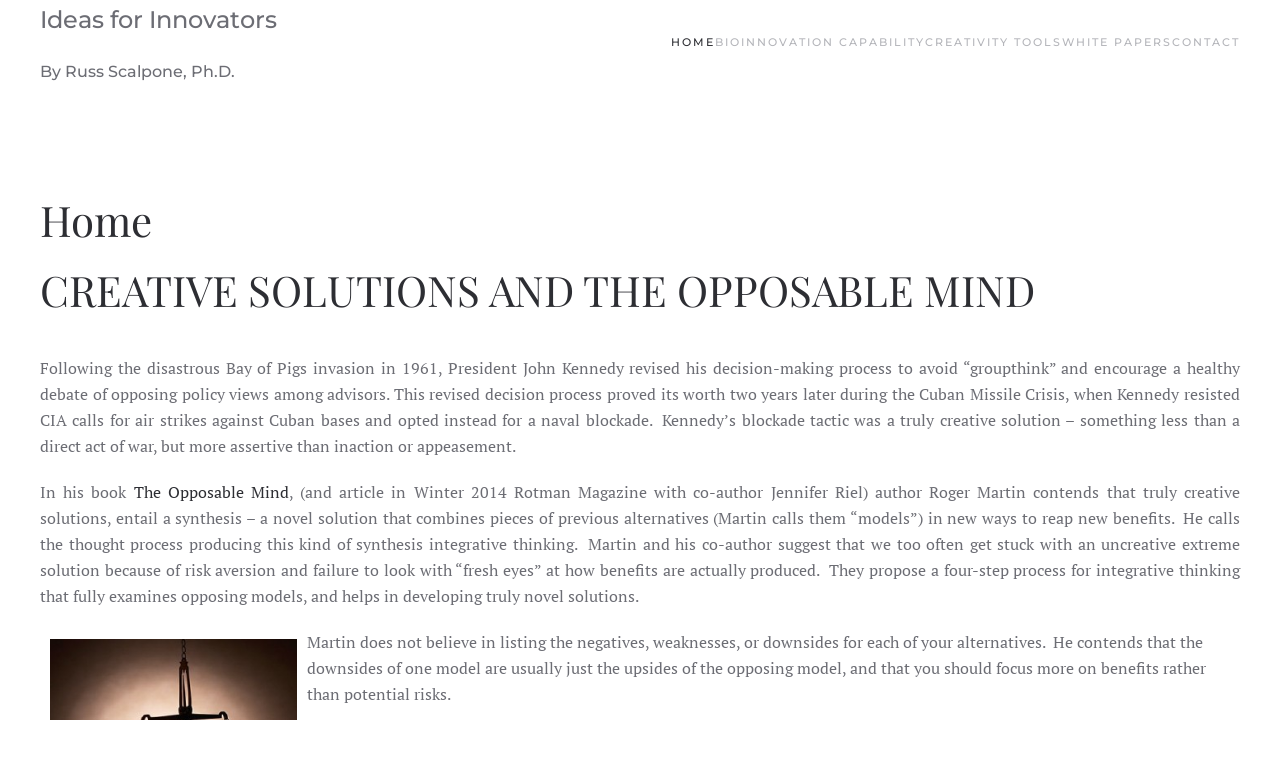

--- FILE ---
content_type: text/html; charset=utf-8
request_url: https://www.scalponeinfo.com/index.php?view=article&id=6:creative-solutions-and-the-opposable-mind&catid=2
body_size: 5696
content:
<!DOCTYPE html>
<html lang="en-gb" dir="ltr">
    <head>
        <meta name="viewport" content="width=device-width, initial-scale=1">
        <link rel="icon" href="/templates/yootheme/packages/theme-joomla/assets/images/favicon.png" sizes="any">
                <link rel="apple-touch-icon" href="/templates/yootheme/packages/theme-joomla/assets/images/apple-touch-icon.png">
        <meta charset="utf-8">
	<meta name="author" content="Administrator">
	<meta name="description" content="Joomla! - the dynamic portal engine and content management system">
	<meta name="generator" content="Joomla! - Open Source Content Management">
	<title>CREATIVE SOLUTIONS AND THE OPPOSABLE MIND</title>
	<link href="/media/system/css/joomla-fontawesome.min.css?ver=4.4.2" rel="preload" as="style" onload="this.onload=null;this.rel='stylesheet'">
<link href="/media/vendor/joomla-custom-elements/css/joomla-alert.min.css?0.4.1" rel="stylesheet">
	<link href="https://www.scalponeinfo.com/plugins/content/addtoany/addtoany.css" rel="stylesheet">
	<link href="/templates/yootheme/css/theme.css?1762463031" rel="stylesheet">
	<link href="/templates/yootheme/css/theme.update.css?4.4.2" rel="stylesheet">
<script type="application/json" class="joomla-script-options new">{"joomla.jtext":{"ERROR":"Error","MESSAGE":"Message","NOTICE":"Notice","WARNING":"Warning","JCLOSE":"Close","JOK":"OK","JOPEN":"Open"},"system.paths":{"root":"","rootFull":"https:\/\/www.scalponeinfo.com\/","base":"","baseFull":"https:\/\/www.scalponeinfo.com\/"},"csrf.token":"424fd1341d4e1fca61f47fef36129163"}</script>
	<script src="/media/system/js/core.min.js?2cb912"></script>
	<script src="/media/system/js/messages.min.js?9a4811" type="module"></script>
	<script src="https://static.addtoany.com/menu/page.js" defer></script>
	<script src="/templates/yootheme/vendor/assets/uikit/dist/js/uikit.min.js?4.4.2"></script>
	<script src="/templates/yootheme/vendor/assets/uikit/dist/js/uikit-icons-fuse.min.js?4.4.2"></script>
	<script src="/templates/yootheme/js/theme.js?4.4.2"></script>
	<script type="application/ld+json">{"@context":"https://schema.org","@graph":[{"@type":"Organization","@id":"https://www.scalponeinfo.com/#/schema/Organization/base","name":"scalponeinfo.com","url":"https://www.scalponeinfo.com/"},{"@type":"WebSite","@id":"https://www.scalponeinfo.com/#/schema/WebSite/base","url":"https://www.scalponeinfo.com/","name":"scalponeinfo.com","publisher":{"@id":"https://www.scalponeinfo.com/#/schema/Organization/base"}},{"@type":"WebPage","@id":"https://www.scalponeinfo.com/#/schema/WebPage/base","url":"https://www.scalponeinfo.com/index.php?view=article&amp;id=6:creative-solutions-and-the-opposable-mind&amp;catid=2","name":"CREATIVE SOLUTIONS AND THE OPPOSABLE MIND","description":"Joomla! - the dynamic portal engine and content management system","isPartOf":{"@id":"https://www.scalponeinfo.com/#/schema/WebSite/base"},"about":{"@id":"https://www.scalponeinfo.com/#/schema/Organization/base"},"inLanguage":"en-GB"},{"@type":"Article","@id":"https://www.scalponeinfo.com/#/schema/com_content/article/6","name":"CREATIVE SOLUTIONS AND THE OPPOSABLE MIND","headline":"CREATIVE SOLUTIONS AND THE OPPOSABLE MIND","inLanguage":"en-GB","isPartOf":{"@id":"https://www.scalponeinfo.com/#/schema/WebPage/base"}}]}</script>
	<script>document.addEventListener('DOMContentLoaded', function() {
            Array.prototype.slice.call(document.querySelectorAll('a span[id^="cloak"]')).forEach(function(span) {
                span.innerText = span.textContent;
            });
        });</script>
	<script>window.yootheme ||= {}; var $theme = yootheme.theme = {"i18n":{"close":{"label":"Close"},"totop":{"label":"Back to top"},"marker":{"label":"Open"},"navbarToggleIcon":{"label":"Open menu"},"paginationPrevious":{"label":"Previous page"},"paginationNext":{"label":"Next page"},"searchIcon":{"toggle":"Open Search","submit":"Submit Search"},"slider":{"next":"Next slide","previous":"Previous slide","slideX":"Slide %s","slideLabel":"%s of %s"},"slideshow":{"next":"Next slide","previous":"Previous slide","slideX":"Slide %s","slideLabel":"%s of %s"},"lightboxPanel":{"next":"Next slide","previous":"Previous slide","slideLabel":"%s of %s","close":"Close"}}};</script>

    </head>
    <body class="">

        <div class="uk-hidden-visually uk-notification uk-notification-top-left uk-width-auto">
            <div class="uk-notification-message">
                <a href="#tm-main">Skip to main content</a>
            </div>
        </div>

        
        
        <div class="tm-page">

                        


<header class="tm-header-mobile uk-hidden@m">


    
        <div class="uk-navbar-container">

            <div class="uk-container uk-container-expand">
                <nav class="uk-navbar" uk-navbar="{&quot;align&quot;:&quot;left&quot;,&quot;container&quot;:&quot;.tm-header-mobile&quot;,&quot;boundary&quot;:&quot;.tm-header-mobile .uk-navbar-container&quot;}">

                    
                    
                                        <div class="uk-navbar-right">

                                                    
                        
                        <a uk-toggle href="#tm-dialog-mobile" class="uk-navbar-toggle">

        
        <div uk-navbar-toggle-icon></div>

        
    </a>

                    </div>
                    
                </nav>
            </div>

        </div>

    



        <div id="tm-dialog-mobile" uk-offcanvas="container: true; overlay: true" mode="slide" flip>
        <div class="uk-offcanvas-bar uk-flex uk-flex-column">

                        <button class="uk-offcanvas-close uk-close-large" type="button" uk-close uk-toggle="cls: uk-close-large; mode: media; media: @s"></button>
            
                        <div class="uk-margin-auto-bottom">
                
<div class="uk-panel" id="module-menu-dialog-mobile">

    
    
<ul class="uk-nav uk-nav-default">
    
	<li class="item-101 uk-active"><a href="/index.php"> Home</a></li>
	<li class="item-107"><a href="/index.php/bio"> Bio </a></li>
	<li class="item-112"><a href="/index.php/assessing-innovation-capability"> Innovation Capability</a></li>
	<li class="item-115"><a href="/index.php/tools"> CREATIVITY TOOLS</a></li>
	<li class="item-108"><a href="/index.php/white-papers"> White Papers</a></li>
	<li class="item-109"><a href="/index.php/contact"> Contact</a></li></ul>

</div>

            </div>
            
            
        </div>
    </div>
    
    
    

</header>




<header class="tm-header uk-visible@m">



    
        <div class="uk-navbar-container">

            <div class="uk-container">
                <nav class="uk-navbar" uk-navbar="{&quot;align&quot;:&quot;left&quot;,&quot;container&quot;:&quot;.tm-header&quot;,&quot;boundary&quot;:&quot;.tm-header .uk-navbar-container&quot;}">

                                        <div class="uk-navbar-left">

                                                    
<div class="uk-navbar-item" id="module-87">

    
    
<div class="uk-margin-remove-last-child custom" ><p><span style="font-size: 18pt;">Ideas for Innovators</span></p>
<p><span style="font-size: 12pt;">By Russ Scalpone, Ph.D.</span></p></div>

</div>

                        
                        
                        
                    </div>
                    
                    
                                        <div class="uk-navbar-right">

                                                    
<ul class="uk-navbar-nav">
    
	<li class="item-101 uk-active"><a href="/index.php"> Home</a></li>
	<li class="item-107"><a href="/index.php/bio"> Bio </a></li>
	<li class="item-112"><a href="/index.php/assessing-innovation-capability"> Innovation Capability</a></li>
	<li class="item-115"><a href="/index.php/tools"> CREATIVITY TOOLS</a></li>
	<li class="item-108"><a href="/index.php/white-papers"> White Papers</a></li>
	<li class="item-109"><a href="/index.php/contact"> Contact</a></li></ul>

                        
                                                    
                        
                    </div>
                    
                </nav>
            </div>

        </div>

    







</header>

            
            

            <main id="tm-main"  class="tm-main uk-section uk-section-default" uk-height-viewport="expand: true">

                                <div class="uk-container">

                    
                            
                
                <div id="system-message-container" aria-live="polite"></div>

                <h1>Home</h1>
<article id="article-6" class="uk-article" data-permalink="https://www.scalponeinfo.com/index.php?view=article&amp;id=6:creative-solutions-and-the-opposable-mind&amp;catid=2" typeof="Article" vocab="https://schema.org/">

    <meta property="name" content="CREATIVE SOLUTIONS AND THE OPPOSABLE MIND">
    <meta property="author" typeof="Person" content="Administrator">
    <meta property="dateModified" content="2014-06-17T16:18:31+00:00">
    <meta property="datePublished" content="2014-04-13T21:13:11+00:00">
    <meta class="uk-margin-remove-adjacent" property="articleSection" content="Uncategorised">

    
        <h1 class="uk-article-title">CREATIVE SOLUTIONS AND THE OPPOSABLE MIND</h1>
    
    
    
     
    <div class="uk-margin-medium" property="text">
<p style="text-align: justify;">Following the disastrous Bay of Pigs invasion in 1961, President John Kennedy revised his decision-making process to avoid “groupthink” and encourage a healthy debate of opposing policy views among advisors. This revised decision process proved its worth two years later during the Cuban Missile Crisis, when Kennedy resisted CIA calls for air strikes against Cuban bases and opted instead for a naval blockade.&nbsp; Kennedy’s blockade tactic was a truly creative solution – something less than a direct act of war, but more assertive than inaction or appeasement.</p>
<p style="text-align: justify;">In his book&nbsp;<a href="http://www.amazon.com/Opposable-Mind-Winning-Integrative-Thinking/dp/1422139778/ref=sr_1_1?ie=UTF8&amp;qid=1391031892&amp;sr=8-1&amp;keywords=opposable+mind">The Opposable Mind</a>, (and article in Winter 2014&nbsp;Rotman Magazine&nbsp;with co-author Jennifer Riel) author Roger Martin contends that truly creative solutions, entail a&nbsp;synthesis&nbsp;– a novel solution that combines pieces of previous alternatives (Martin calls them “models”) in new ways to reap new benefits.&nbsp; He calls the thought process producing this kind of synthesis&nbsp;integrative thinking. &nbsp;Martin and his co-author suggest that we too often get stuck with an uncreative extreme solution because of risk aversion and failure to look with “fresh eyes” at how benefits are actually produced.&nbsp; They propose a four-step process for integrative thinking that fully examines opposing models, and helps in developing truly novel solutions.</p>
<div id="wp-content-media-buttons"><a href="/wp-content/uploads/2014/02/Silhouette-of-scales-3.jpg"><img style="margin: 10px; float: left;" src="/images/Silhouette-of-scales-3-300x275.jpg" alt="Silhouette-of-scales-3-300x275" width="247" height="226" /></a>Martin does not believe in listing the negatives, weaknesses, or downsides for each of your alternatives.&nbsp; He contends that the downsides of one model are usually just the upsides of the opposing model, and that you should focus more on benefits rather than potential risks.</div>
<p style="text-align: justify;">As the authors describe it, I would liken Martin’s process to buying two very different Lego model kits, listing each kit’s features and benefits, then deciding how to build a new and different model from the best parts of each kit.</p>
<p style="text-align: justify;"><strong>Creating New Models from Conflicting Alternatives</strong></p>
<p style="text-align: justify;">I won’t recap each step of Martin’s integrative thinking model, due to space limitations; however, I will suggest a few some simple tools to synthesize new solutions when confronting two opposing models.&nbsp; First, let’s consider an example: We manage a medium–sized company and are trying to decide whether to keep a costly, in-house, corporate training function or outsource training work to a vendor.&nbsp; Let’s look at the upsides and downsides of each option in a simplified two-by-two table (click on the table to enlarge):</p>
<p style="text-align: justify;"><a href="/wp-content/uploads/2014/02/Table.jpg"><img style="margin: 10px; float: right;" src="/images/Table-300x132.jpg" alt="Table-300x132" /></a></p>
<p style="text-align: justify;">Martin’s approach would suggest that, for each model, we should explore the assumptions and cause-effect relationships between features and benefits for each model.&nbsp; Then try to build a new solution from the best parts of each model, without dwelling on the downsides.</p>
<p style="text-align: justify;"><strong>Another Take on Downsides</strong></p>
<p style="text-align: justify;">This is good advice, but another author, Barry Johnson (in his classic book&nbsp;<a href="http://www.amazon.com/Polarity-Management-Identifying-Managing-Unsolvable-ebook/dp/B005MSO9Z2/ref=sr_1_1?ie=UTF8&amp;qid=1391468930&amp;sr=8-1&amp;keywords=barry+johnson+polarities">Polarity Management</a>) tells us that we&nbsp;do&nbsp;need to list downsides for each model.&nbsp; For Johnson, downsides matter, not just because we may want to avoid them, but more because downsides shape the behavior of two groups of people who must ultimately cooperate to implement the new solution.</p>
<p style="text-align: justify;">The first group he calls “Tradition-Bearers.”&nbsp; These are people who identify strongly with the upsides of the current model and fear the downsides of the opposing model. In our example, Tradition-Bearers might be the current training staff.&nbsp; We need to interview these people and understand their goals and concerns.</p>
<p style="text-align: justify;">Another important group are those whom Johnson calls the “Crusaders.” Crusaders are people who are fed up with the downsides of the current model and strongly advocate moving toward the upsides of the opposing model.&nbsp; In our example, Crusaders might be the Finance people, who are sounding the alarm about uncontrolled overhead costs. They want to outsource everything and justify all training expenditures on a case-by-case basis. To truly understand this option, you’ll need to let the outsourcing Crusaders educate you.</p>
<p style="text-align: justify;">The conclusion? Listing downsides is a mixed, but beneficial blessing. &nbsp;It can slow the creative process of building a brand new model, but downsides will help to pinpoint people you need to talk to – both the champions of change and defenders of the status quo.</p>
<p style="text-align: justify;"><strong>Escaping the Trap of Two-Dimensions</strong></p>
<p style="text-align: justify;">Both Martin and Johnson are correct in saying we must fully analyze and understand our conflicting models before we can create something new.&nbsp; But the problem is: that’s not enough.&nbsp; To come up with a real breakthrough, we need to escape the two-dimensional world of “upsides” and “downsides” for each model.&nbsp; A simple but powerful “escape hatch” comes to us courtesy of creativity guru Edward de Bono.&nbsp; In his book,&nbsp;<a href="http://www.amazon.com/Bonos-Thinking-Course-Revised-Edition/dp/0816031789/ref=sr_1_1?ie=UTF8&amp;qid=1391031810&amp;sr=8-1&amp;keywords=debono%27s+thinking+course">de Bono’s Thinking Course</a>, de Bono gives us PMI, “a powerful thinking tool that is so simple, it is almost unlearnable, because everyone thinks he or she uses it anyway.”&nbsp; PMI stands for “Plus”, “Minus”, and “Interesting Points.”</p>
<p style="text-align: justify;">Using PMI, we would list not only the pluses and minuses for each option, but also&nbsp;what’s interesting about each.&nbsp; This enlarges our understanding about the options and helps us to see common ground and emergent opportunities.&nbsp; In our outsourcing example, what’s interesting about in-house trainers might be how they use their network within the company to implement, test, and refine new training courses.&nbsp; What’s interesting about the outside training vendors might be how they adapt their training courses to different audiences or different industries.&nbsp; These “interesting points” might suggest a novel approach of using outside vendors to develop training courses, but retaining an in-house company culture expert to help with pilot testing, training evaluation, and in adapting the training to different departments or divisions.</p>
<p style="text-align: justify;">PMI helps us escape the charging horns of a dilemma, not just by seeing the “points” more clearly, but also by finding new paths and forming new connections.&nbsp; This then, is what integrative thinking and creative synthesis are all about.</p> <div class="addtoany_container"><span class="a2a_kit a2a_kit_size_32 addtoany_list" data-a2a-url="https://www.scalponeinfo.com/index.php?view=article&amp;id=6:creative-solutions-and-the-opposable-mind&amp;catid=2" data-a2a-title="CREATIVE SOLUTIONS AND THE OPPOSABLE MIND">
<a class="a2a_button_facebook"></a>
<a class="a2a_button_twitter"></a>
<a class="a2a_button_google_plus"></a>
<a class="a2a_dd" href="https://www.addtoany.com/share"></a>
</span>
</div></div>

    
    
    
    
    
    
</article>


                
                        
                </div>
                
            </main>

            

            
        </div>

        
        

    </body>
</html>
